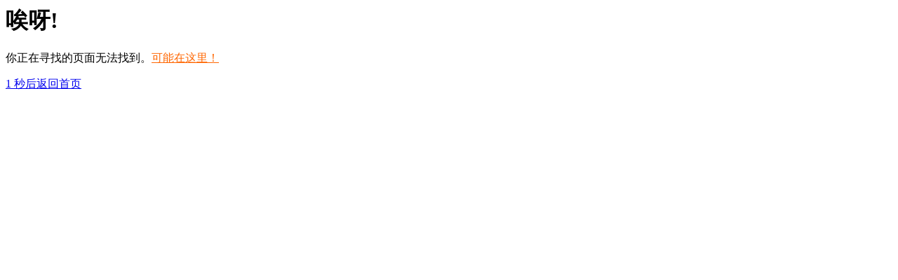

--- FILE ---
content_type: text/html;charset=utf-8
request_url: https://tianfeng.cc/article/27079
body_size: 439
content:
<html><head></head><body><div>
<h1>唉呀!</h1>
<p>你正在寻找的页面无法找到。<a style="color:#ff6600;" href="/">可能在这里！</a></p>
<a class="link" href="/"><span id="sec">3</span> 秒后返回首页</a>
<br /><br /><br />
</div>
<script type="text/javascript">
setTimeout("lazyGo();", 1000); 
function lazyGo() {
var sec = document.getElementById("sec").innerText;
document.getElementById("sec").innerText = --sec;
if (sec > 0){
          setTimeout("lazyGo();", 1000);
}else{
          window.location.href = "/";
}
}
</script> 
</body></html>